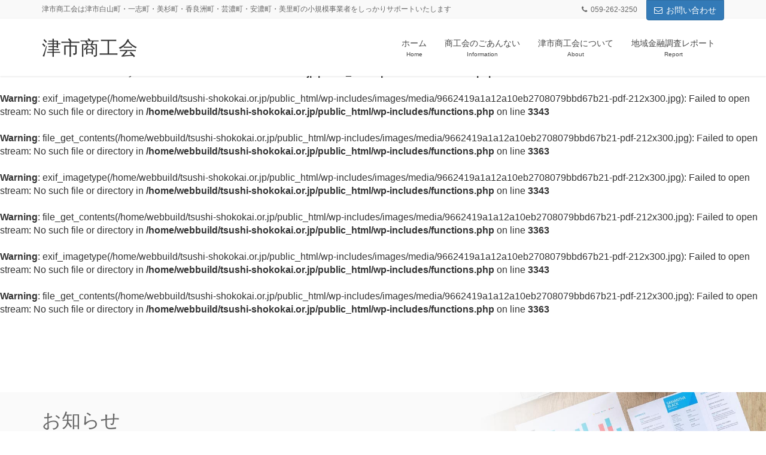

--- FILE ---
content_type: text/html; charset=UTF-8
request_url: https://tsushi-shokokai.or.jp/2021/10/11/%E3%80%8Egoogle%E3%83%9E%E3%82%A4%E3%83%93%E3%82%B8%E3%83%8D%E3%82%B9%E6%B4%BB%E7%94%A8%E3%82%BB%E3%83%9F%E3%83%8A%E3%83%BC%E3%80%8F%E3%82%92%E9%96%8B%E5%82%AC%E3%81%97%E3%81%BE%E3%81%99%EF%BC%81/
body_size: 14387
content:
<!DOCTYPE html>
<html lang="ja">
<head>
<meta charset="utf-8">
<meta http-equiv="X-UA-Compatible" content="IE=edge">
<meta name="viewport" content="width=device-width, initial-scale=1">
<!-- Google tag (gtag.js) --><script async src="https://www.googletagmanager.com/gtag/js?id=UA-220535019-1"></script><script>window.dataLayer = window.dataLayer || [];function gtag(){dataLayer.push(arguments);}gtag('js', new Date());gtag('config', 'UA-220535019-1');</script>
<title>『Googleマイビジネス活用セミナー』を開催します！【10/26（火）・10/28（木）】 | 津市商工会</title>
<meta name='robots' content='max-image-preview:large' />
<link rel='dns-prefetch' href='//challenges.cloudflare.com' />
<link rel='dns-prefetch' href='//www.googletagmanager.com' />
<link rel="alternate" type="application/rss+xml" title="津市商工会 &raquo; フィード" href="https://tsushi-shokokai.or.jp/feed/" />
<link rel="alternate" type="application/rss+xml" title="津市商工会 &raquo; コメントフィード" href="https://tsushi-shokokai.or.jp/comments/feed/" />
<link rel="alternate" type="application/rss+xml" title="津市商工会 &raquo; 『Googleマイビジネス活用セミナー』を開催します！【10/26（火）・10/28（木）】 のコメントのフィード" href="https://tsushi-shokokai.or.jp/2021/10/11/%e3%80%8egoogle%e3%83%9e%e3%82%a4%e3%83%93%e3%82%b8%e3%83%8d%e3%82%b9%e6%b4%bb%e7%94%a8%e3%82%bb%e3%83%9f%e3%83%8a%e3%83%bc%e3%80%8f%e3%82%92%e9%96%8b%e5%82%ac%e3%81%97%e3%81%be%e3%81%99%ef%bc%81/feed/" />
<link rel="alternate" title="oEmbed (JSON)" type="application/json+oembed" href="https://tsushi-shokokai.or.jp/wp-json/oembed/1.0/embed?url=https%3A%2F%2Ftsushi-shokokai.or.jp%2F2021%2F10%2F11%2F%25e3%2580%258egoogle%25e3%2583%259e%25e3%2582%25a4%25e3%2583%2593%25e3%2582%25b8%25e3%2583%258d%25e3%2582%25b9%25e6%25b4%25bb%25e7%2594%25a8%25e3%2582%25bb%25e3%2583%259f%25e3%2583%258a%25e3%2583%25bc%25e3%2580%258f%25e3%2582%2592%25e9%2596%258b%25e5%2582%25ac%25e3%2581%2597%25e3%2581%25be%25e3%2581%2599%25ef%25bc%2581%2F" />
<link rel="alternate" title="oEmbed (XML)" type="text/xml+oembed" href="https://tsushi-shokokai.or.jp/wp-json/oembed/1.0/embed?url=https%3A%2F%2Ftsushi-shokokai.or.jp%2F2021%2F10%2F11%2F%25e3%2580%258egoogle%25e3%2583%259e%25e3%2582%25a4%25e3%2583%2593%25e3%2582%25b8%25e3%2583%258d%25e3%2582%25b9%25e6%25b4%25bb%25e7%2594%25a8%25e3%2582%25bb%25e3%2583%259f%25e3%2583%258a%25e3%2583%25bc%25e3%2580%258f%25e3%2582%2592%25e9%2596%258b%25e5%2582%25ac%25e3%2581%2597%25e3%2581%25be%25e3%2581%2599%25ef%25bc%2581%2F&#038;format=xml" />
<meta name="description" content="スマホユーザーが最も使う地図アプリ（サービス）が「Googleマップ」です。このGoogleマップに掲載されている事業所の情報や編集、クチコミに対応するための無料ツールが「Googleマイビジネス」になります。当講習会では、「Googleマイビジネス」活用方法について、「わかりやすく」「事例を交えて」お話しいただきます。受講料は「無料」となりますので、ぜひこの機会に一度ご参加ください。詳細は、下記を参照の上、添付ファイルをご覧ください。◆開催日時/開催場所" /><style id='wp-img-auto-sizes-contain-inline-css' type='text/css'>
img:is([sizes=auto i],[sizes^="auto," i]){contain-intrinsic-size:3000px 1500px}
/*# sourceURL=wp-img-auto-sizes-contain-inline-css */
</style>
<link rel='stylesheet' id='font-awesome-css' href='https://tsushi-shokokai.or.jp/wp-content/themes/lightning-pro/inc/font-awesome/versions/4.7.0/css/font-awesome.min.css?ver=4.7' type='text/css' media='all' />
<link rel='stylesheet' id='vkExUnit_common_style-css' href='https://tsushi-shokokai.or.jp/wp-content/plugins/vk-all-in-one-expansion-unit/assets/css/vkExUnit_style.css?ver=9.112.0.1' type='text/css' media='all' />
<style id='vkExUnit_common_style-inline-css' type='text/css'>
:root {--ver_page_top_button_url:url(https://tsushi-shokokai.or.jp/wp-content/plugins/vk-all-in-one-expansion-unit/assets/images/to-top-btn-icon.svg);}@font-face {font-weight: normal;font-style: normal;font-family: "vk_sns";src: url("https://tsushi-shokokai.or.jp/wp-content/plugins/vk-all-in-one-expansion-unit/inc/sns/icons/fonts/vk_sns.eot?-bq20cj");src: url("https://tsushi-shokokai.or.jp/wp-content/plugins/vk-all-in-one-expansion-unit/inc/sns/icons/fonts/vk_sns.eot?#iefix-bq20cj") format("embedded-opentype"),url("https://tsushi-shokokai.or.jp/wp-content/plugins/vk-all-in-one-expansion-unit/inc/sns/icons/fonts/vk_sns.woff?-bq20cj") format("woff"),url("https://tsushi-shokokai.or.jp/wp-content/plugins/vk-all-in-one-expansion-unit/inc/sns/icons/fonts/vk_sns.ttf?-bq20cj") format("truetype"),url("https://tsushi-shokokai.or.jp/wp-content/plugins/vk-all-in-one-expansion-unit/inc/sns/icons/fonts/vk_sns.svg?-bq20cj#vk_sns") format("svg");}
.veu_promotion-alert__content--text {border: 1px solid rgba(0,0,0,0.125);padding: 0.5em 1em;border-radius: var(--vk-size-radius);margin-bottom: var(--vk-margin-block-bottom);font-size: 0.875rem;}/* Alert Content部分に段落タグを入れた場合に最後の段落の余白を0にする */.veu_promotion-alert__content--text p:last-of-type{margin-bottom:0;margin-top: 0;}
/*# sourceURL=vkExUnit_common_style-inline-css */
</style>
<style id='wp-emoji-styles-inline-css' type='text/css'>

	img.wp-smiley, img.emoji {
		display: inline !important;
		border: none !important;
		box-shadow: none !important;
		height: 1em !important;
		width: 1em !important;
		margin: 0 0.07em !important;
		vertical-align: -0.1em !important;
		background: none !important;
		padding: 0 !important;
	}
/*# sourceURL=wp-emoji-styles-inline-css */
</style>
<style id='wp-block-library-inline-css' type='text/css'>
:root{--wp-block-synced-color:#7a00df;--wp-block-synced-color--rgb:122,0,223;--wp-bound-block-color:var(--wp-block-synced-color);--wp-editor-canvas-background:#ddd;--wp-admin-theme-color:#007cba;--wp-admin-theme-color--rgb:0,124,186;--wp-admin-theme-color-darker-10:#006ba1;--wp-admin-theme-color-darker-10--rgb:0,107,160.5;--wp-admin-theme-color-darker-20:#005a87;--wp-admin-theme-color-darker-20--rgb:0,90,135;--wp-admin-border-width-focus:2px}@media (min-resolution:192dpi){:root{--wp-admin-border-width-focus:1.5px}}.wp-element-button{cursor:pointer}:root .has-very-light-gray-background-color{background-color:#eee}:root .has-very-dark-gray-background-color{background-color:#313131}:root .has-very-light-gray-color{color:#eee}:root .has-very-dark-gray-color{color:#313131}:root .has-vivid-green-cyan-to-vivid-cyan-blue-gradient-background{background:linear-gradient(135deg,#00d084,#0693e3)}:root .has-purple-crush-gradient-background{background:linear-gradient(135deg,#34e2e4,#4721fb 50%,#ab1dfe)}:root .has-hazy-dawn-gradient-background{background:linear-gradient(135deg,#faaca8,#dad0ec)}:root .has-subdued-olive-gradient-background{background:linear-gradient(135deg,#fafae1,#67a671)}:root .has-atomic-cream-gradient-background{background:linear-gradient(135deg,#fdd79a,#004a59)}:root .has-nightshade-gradient-background{background:linear-gradient(135deg,#330968,#31cdcf)}:root .has-midnight-gradient-background{background:linear-gradient(135deg,#020381,#2874fc)}:root{--wp--preset--font-size--normal:16px;--wp--preset--font-size--huge:42px}.has-regular-font-size{font-size:1em}.has-larger-font-size{font-size:2.625em}.has-normal-font-size{font-size:var(--wp--preset--font-size--normal)}.has-huge-font-size{font-size:var(--wp--preset--font-size--huge)}.has-text-align-center{text-align:center}.has-text-align-left{text-align:left}.has-text-align-right{text-align:right}.has-fit-text{white-space:nowrap!important}#end-resizable-editor-section{display:none}.aligncenter{clear:both}.items-justified-left{justify-content:flex-start}.items-justified-center{justify-content:center}.items-justified-right{justify-content:flex-end}.items-justified-space-between{justify-content:space-between}.screen-reader-text{border:0;clip-path:inset(50%);height:1px;margin:-1px;overflow:hidden;padding:0;position:absolute;width:1px;word-wrap:normal!important}.screen-reader-text:focus{background-color:#ddd;clip-path:none;color:#444;display:block;font-size:1em;height:auto;left:5px;line-height:normal;padding:15px 23px 14px;text-decoration:none;top:5px;width:auto;z-index:100000}html :where(.has-border-color){border-style:solid}html :where([style*=border-top-color]){border-top-style:solid}html :where([style*=border-right-color]){border-right-style:solid}html :where([style*=border-bottom-color]){border-bottom-style:solid}html :where([style*=border-left-color]){border-left-style:solid}html :where([style*=border-width]){border-style:solid}html :where([style*=border-top-width]){border-top-style:solid}html :where([style*=border-right-width]){border-right-style:solid}html :where([style*=border-bottom-width]){border-bottom-style:solid}html :where([style*=border-left-width]){border-left-style:solid}html :where(img[class*=wp-image-]){height:auto;max-width:100%}:where(figure){margin:0 0 1em}html :where(.is-position-sticky){--wp-admin--admin-bar--position-offset:var(--wp-admin--admin-bar--height,0px)}@media screen and (max-width:600px){html :where(.is-position-sticky){--wp-admin--admin-bar--position-offset:0px}}

/*# sourceURL=wp-block-library-inline-css */
</style><style id='wp-block-paragraph-inline-css' type='text/css'>
.is-small-text{font-size:.875em}.is-regular-text{font-size:1em}.is-large-text{font-size:2.25em}.is-larger-text{font-size:3em}.has-drop-cap:not(:focus):first-letter{float:left;font-size:8.4em;font-style:normal;font-weight:100;line-height:.68;margin:.05em .1em 0 0;text-transform:uppercase}body.rtl .has-drop-cap:not(:focus):first-letter{float:none;margin-left:.1em}p.has-drop-cap.has-background{overflow:hidden}:root :where(p.has-background){padding:1.25em 2.375em}:where(p.has-text-color:not(.has-link-color)) a{color:inherit}p.has-text-align-left[style*="writing-mode:vertical-lr"],p.has-text-align-right[style*="writing-mode:vertical-rl"]{rotate:180deg}
/*# sourceURL=https://tsushi-shokokai.or.jp/wp-includes/blocks/paragraph/style.min.css */
</style>
<style id='global-styles-inline-css' type='text/css'>
:root{--wp--preset--aspect-ratio--square: 1;--wp--preset--aspect-ratio--4-3: 4/3;--wp--preset--aspect-ratio--3-4: 3/4;--wp--preset--aspect-ratio--3-2: 3/2;--wp--preset--aspect-ratio--2-3: 2/3;--wp--preset--aspect-ratio--16-9: 16/9;--wp--preset--aspect-ratio--9-16: 9/16;--wp--preset--color--black: #000000;--wp--preset--color--cyan-bluish-gray: #abb8c3;--wp--preset--color--white: #ffffff;--wp--preset--color--pale-pink: #f78da7;--wp--preset--color--vivid-red: #cf2e2e;--wp--preset--color--luminous-vivid-orange: #ff6900;--wp--preset--color--luminous-vivid-amber: #fcb900;--wp--preset--color--light-green-cyan: #7bdcb5;--wp--preset--color--vivid-green-cyan: #00d084;--wp--preset--color--pale-cyan-blue: #8ed1fc;--wp--preset--color--vivid-cyan-blue: #0693e3;--wp--preset--color--vivid-purple: #9b51e0;--wp--preset--gradient--vivid-cyan-blue-to-vivid-purple: linear-gradient(135deg,rgb(6,147,227) 0%,rgb(155,81,224) 100%);--wp--preset--gradient--light-green-cyan-to-vivid-green-cyan: linear-gradient(135deg,rgb(122,220,180) 0%,rgb(0,208,130) 100%);--wp--preset--gradient--luminous-vivid-amber-to-luminous-vivid-orange: linear-gradient(135deg,rgb(252,185,0) 0%,rgb(255,105,0) 100%);--wp--preset--gradient--luminous-vivid-orange-to-vivid-red: linear-gradient(135deg,rgb(255,105,0) 0%,rgb(207,46,46) 100%);--wp--preset--gradient--very-light-gray-to-cyan-bluish-gray: linear-gradient(135deg,rgb(238,238,238) 0%,rgb(169,184,195) 100%);--wp--preset--gradient--cool-to-warm-spectrum: linear-gradient(135deg,rgb(74,234,220) 0%,rgb(151,120,209) 20%,rgb(207,42,186) 40%,rgb(238,44,130) 60%,rgb(251,105,98) 80%,rgb(254,248,76) 100%);--wp--preset--gradient--blush-light-purple: linear-gradient(135deg,rgb(255,206,236) 0%,rgb(152,150,240) 100%);--wp--preset--gradient--blush-bordeaux: linear-gradient(135deg,rgb(254,205,165) 0%,rgb(254,45,45) 50%,rgb(107,0,62) 100%);--wp--preset--gradient--luminous-dusk: linear-gradient(135deg,rgb(255,203,112) 0%,rgb(199,81,192) 50%,rgb(65,88,208) 100%);--wp--preset--gradient--pale-ocean: linear-gradient(135deg,rgb(255,245,203) 0%,rgb(182,227,212) 50%,rgb(51,167,181) 100%);--wp--preset--gradient--electric-grass: linear-gradient(135deg,rgb(202,248,128) 0%,rgb(113,206,126) 100%);--wp--preset--gradient--midnight: linear-gradient(135deg,rgb(2,3,129) 0%,rgb(40,116,252) 100%);--wp--preset--font-size--small: 13px;--wp--preset--font-size--medium: 20px;--wp--preset--font-size--large: 36px;--wp--preset--font-size--x-large: 42px;--wp--preset--spacing--20: 0.44rem;--wp--preset--spacing--30: 0.67rem;--wp--preset--spacing--40: 1rem;--wp--preset--spacing--50: 1.5rem;--wp--preset--spacing--60: 2.25rem;--wp--preset--spacing--70: 3.38rem;--wp--preset--spacing--80: 5.06rem;--wp--preset--shadow--natural: 6px 6px 9px rgba(0, 0, 0, 0.2);--wp--preset--shadow--deep: 12px 12px 50px rgba(0, 0, 0, 0.4);--wp--preset--shadow--sharp: 6px 6px 0px rgba(0, 0, 0, 0.2);--wp--preset--shadow--outlined: 6px 6px 0px -3px rgb(255, 255, 255), 6px 6px rgb(0, 0, 0);--wp--preset--shadow--crisp: 6px 6px 0px rgb(0, 0, 0);}:where(.is-layout-flex){gap: 0.5em;}:where(.is-layout-grid){gap: 0.5em;}body .is-layout-flex{display: flex;}.is-layout-flex{flex-wrap: wrap;align-items: center;}.is-layout-flex > :is(*, div){margin: 0;}body .is-layout-grid{display: grid;}.is-layout-grid > :is(*, div){margin: 0;}:where(.wp-block-columns.is-layout-flex){gap: 2em;}:where(.wp-block-columns.is-layout-grid){gap: 2em;}:where(.wp-block-post-template.is-layout-flex){gap: 1.25em;}:where(.wp-block-post-template.is-layout-grid){gap: 1.25em;}.has-black-color{color: var(--wp--preset--color--black) !important;}.has-cyan-bluish-gray-color{color: var(--wp--preset--color--cyan-bluish-gray) !important;}.has-white-color{color: var(--wp--preset--color--white) !important;}.has-pale-pink-color{color: var(--wp--preset--color--pale-pink) !important;}.has-vivid-red-color{color: var(--wp--preset--color--vivid-red) !important;}.has-luminous-vivid-orange-color{color: var(--wp--preset--color--luminous-vivid-orange) !important;}.has-luminous-vivid-amber-color{color: var(--wp--preset--color--luminous-vivid-amber) !important;}.has-light-green-cyan-color{color: var(--wp--preset--color--light-green-cyan) !important;}.has-vivid-green-cyan-color{color: var(--wp--preset--color--vivid-green-cyan) !important;}.has-pale-cyan-blue-color{color: var(--wp--preset--color--pale-cyan-blue) !important;}.has-vivid-cyan-blue-color{color: var(--wp--preset--color--vivid-cyan-blue) !important;}.has-vivid-purple-color{color: var(--wp--preset--color--vivid-purple) !important;}.has-black-background-color{background-color: var(--wp--preset--color--black) !important;}.has-cyan-bluish-gray-background-color{background-color: var(--wp--preset--color--cyan-bluish-gray) !important;}.has-white-background-color{background-color: var(--wp--preset--color--white) !important;}.has-pale-pink-background-color{background-color: var(--wp--preset--color--pale-pink) !important;}.has-vivid-red-background-color{background-color: var(--wp--preset--color--vivid-red) !important;}.has-luminous-vivid-orange-background-color{background-color: var(--wp--preset--color--luminous-vivid-orange) !important;}.has-luminous-vivid-amber-background-color{background-color: var(--wp--preset--color--luminous-vivid-amber) !important;}.has-light-green-cyan-background-color{background-color: var(--wp--preset--color--light-green-cyan) !important;}.has-vivid-green-cyan-background-color{background-color: var(--wp--preset--color--vivid-green-cyan) !important;}.has-pale-cyan-blue-background-color{background-color: var(--wp--preset--color--pale-cyan-blue) !important;}.has-vivid-cyan-blue-background-color{background-color: var(--wp--preset--color--vivid-cyan-blue) !important;}.has-vivid-purple-background-color{background-color: var(--wp--preset--color--vivid-purple) !important;}.has-black-border-color{border-color: var(--wp--preset--color--black) !important;}.has-cyan-bluish-gray-border-color{border-color: var(--wp--preset--color--cyan-bluish-gray) !important;}.has-white-border-color{border-color: var(--wp--preset--color--white) !important;}.has-pale-pink-border-color{border-color: var(--wp--preset--color--pale-pink) !important;}.has-vivid-red-border-color{border-color: var(--wp--preset--color--vivid-red) !important;}.has-luminous-vivid-orange-border-color{border-color: var(--wp--preset--color--luminous-vivid-orange) !important;}.has-luminous-vivid-amber-border-color{border-color: var(--wp--preset--color--luminous-vivid-amber) !important;}.has-light-green-cyan-border-color{border-color: var(--wp--preset--color--light-green-cyan) !important;}.has-vivid-green-cyan-border-color{border-color: var(--wp--preset--color--vivid-green-cyan) !important;}.has-pale-cyan-blue-border-color{border-color: var(--wp--preset--color--pale-cyan-blue) !important;}.has-vivid-cyan-blue-border-color{border-color: var(--wp--preset--color--vivid-cyan-blue) !important;}.has-vivid-purple-border-color{border-color: var(--wp--preset--color--vivid-purple) !important;}.has-vivid-cyan-blue-to-vivid-purple-gradient-background{background: var(--wp--preset--gradient--vivid-cyan-blue-to-vivid-purple) !important;}.has-light-green-cyan-to-vivid-green-cyan-gradient-background{background: var(--wp--preset--gradient--light-green-cyan-to-vivid-green-cyan) !important;}.has-luminous-vivid-amber-to-luminous-vivid-orange-gradient-background{background: var(--wp--preset--gradient--luminous-vivid-amber-to-luminous-vivid-orange) !important;}.has-luminous-vivid-orange-to-vivid-red-gradient-background{background: var(--wp--preset--gradient--luminous-vivid-orange-to-vivid-red) !important;}.has-very-light-gray-to-cyan-bluish-gray-gradient-background{background: var(--wp--preset--gradient--very-light-gray-to-cyan-bluish-gray) !important;}.has-cool-to-warm-spectrum-gradient-background{background: var(--wp--preset--gradient--cool-to-warm-spectrum) !important;}.has-blush-light-purple-gradient-background{background: var(--wp--preset--gradient--blush-light-purple) !important;}.has-blush-bordeaux-gradient-background{background: var(--wp--preset--gradient--blush-bordeaux) !important;}.has-luminous-dusk-gradient-background{background: var(--wp--preset--gradient--luminous-dusk) !important;}.has-pale-ocean-gradient-background{background: var(--wp--preset--gradient--pale-ocean) !important;}.has-electric-grass-gradient-background{background: var(--wp--preset--gradient--electric-grass) !important;}.has-midnight-gradient-background{background: var(--wp--preset--gradient--midnight) !important;}.has-small-font-size{font-size: var(--wp--preset--font-size--small) !important;}.has-medium-font-size{font-size: var(--wp--preset--font-size--medium) !important;}.has-large-font-size{font-size: var(--wp--preset--font-size--large) !important;}.has-x-large-font-size{font-size: var(--wp--preset--font-size--x-large) !important;}
/*# sourceURL=global-styles-inline-css */
</style>

<style id='classic-theme-styles-inline-css' type='text/css'>
/*! This file is auto-generated */
.wp-block-button__link{color:#fff;background-color:#32373c;border-radius:9999px;box-shadow:none;text-decoration:none;padding:calc(.667em + 2px) calc(1.333em + 2px);font-size:1.125em}.wp-block-file__button{background:#32373c;color:#fff;text-decoration:none}
/*# sourceURL=/wp-includes/css/classic-themes.min.css */
</style>
<link rel='stylesheet' id='contact-form-7-css' href='https://tsushi-shokokai.or.jp/wp-content/plugins/contact-form-7/includes/css/styles.css?ver=6.1.2' type='text/css' media='all' />
<link rel='stylesheet' id='lightning-common-style-css' href='https://tsushi-shokokai.or.jp/wp-content/themes/lightning-pro/assets/css/common.css?ver=1.3.2' type='text/css' media='all' />
<link rel='stylesheet' id='lightning-design-style-css' href='https://tsushi-shokokai.or.jp/wp-content/themes/lightning-pro/design-skin/origin/css/style.css?ver=1.3.2' type='text/css' media='all' />
<style id='lightning-design-style-inline-css' type='text/css'>
/* ltg theme common */.color_key_bg,.color_key_bg_hover:hover{background-color: #337ab7;}.color_key_txt,.color_key_txt_hover:hover{color: #337ab7;}.color_key_border,.color_key_border_hover:hover{border-color: #337ab7;}.color_key_dark_bg,.color_key_dark_bg_hover:hover{background-color: #2e6da4;}.color_key_dark_txt,.color_key_dark_txt_hover:hover{color: #2e6da4;}.color_key_dark_border,.color_key_dark_border_hover:hover{border-color: #2e6da4;}
.tagcloud a:before { font-family:FontAwesome;content:"\f02b"; }
/* page header */.page-header{color:#666666;background: url(https://tsushi-shokokai.or.jp/wp-content/themes/lightning-pro/inc/vk-page-header/images/header-sample-biz.jpg) no-repeat 50% center;background-size: cover;}
/*# sourceURL=lightning-design-style-inline-css */
</style>
<link rel='stylesheet' id='lightning-theme-style-css' href='https://tsushi-shokokai.or.jp/wp-content/themes/lightning-pro/style.css?ver=1.3.2' type='text/css' media='all' />
<link rel='stylesheet' id='veu-cta-css' href='https://tsushi-shokokai.or.jp/wp-content/plugins/vk-all-in-one-expansion-unit/inc/call-to-action/package/assets/css/style.css?ver=9.112.0.1' type='text/css' media='all' />
<script type="text/javascript" src="https://tsushi-shokokai.or.jp/wp-includes/js/jquery/jquery.min.js?ver=3.7.1" id="jquery-core-js"></script>
<script type="text/javascript" src="https://tsushi-shokokai.or.jp/wp-includes/js/jquery/jquery-migrate.min.js?ver=3.4.1" id="jquery-migrate-js"></script>
<link rel="https://api.w.org/" href="https://tsushi-shokokai.or.jp/wp-json/" /><link rel="alternate" title="JSON" type="application/json" href="https://tsushi-shokokai.or.jp/wp-json/wp/v2/posts/3428" /><link rel="EditURI" type="application/rsd+xml" title="RSD" href="https://tsushi-shokokai.or.jp/xmlrpc.php?rsd" />
<link rel="canonical" href="https://tsushi-shokokai.or.jp/2021/10/11/%e3%80%8egoogle%e3%83%9e%e3%82%a4%e3%83%93%e3%82%b8%e3%83%8d%e3%82%b9%e6%b4%bb%e7%94%a8%e3%82%bb%e3%83%9f%e3%83%8a%e3%83%bc%e3%80%8f%e3%82%92%e9%96%8b%e5%82%ac%e3%81%97%e3%81%be%e3%81%99%ef%bc%81/" />
<link rel='shortlink' href='https://tsushi-shokokai.or.jp/?p=3428' />
<meta name="generator" content="Site Kit by Google 1.164.0" /><meta name="google-site-verification" content="F6I3jxPqg9_jqHdh4jPnrj4lc3-FuEVC7AsaFfYjWiI" />
<br />
<b>Warning</b>:  exif_imagetype(/home/webbuild/tsushi-shokokai.or.jp/public_html/wp-includes/images/media/9662419a1a12a10eb2708079bbd67b21-pdf-212x300.jpg): Failed to open stream: No such file or directory in <b>/home/webbuild/tsushi-shokokai.or.jp/public_html/wp-includes/functions.php</b> on line <b>3343</b><br />
<br />
<b>Warning</b>:  file_get_contents(/home/webbuild/tsushi-shokokai.or.jp/public_html/wp-includes/images/media/9662419a1a12a10eb2708079bbd67b21-pdf-212x300.jpg): Failed to open stream: No such file or directory in <b>/home/webbuild/tsushi-shokokai.or.jp/public_html/wp-includes/functions.php</b> on line <b>3363</b><br />
<br />
<b>Warning</b>:  exif_imagetype(/home/webbuild/tsushi-shokokai.or.jp/public_html/wp-includes/images/media/9662419a1a12a10eb2708079bbd67b21-pdf-212x300.jpg): Failed to open stream: No such file or directory in <b>/home/webbuild/tsushi-shokokai.or.jp/public_html/wp-includes/functions.php</b> on line <b>3343</b><br />
<br />
<b>Warning</b>:  file_get_contents(/home/webbuild/tsushi-shokokai.or.jp/public_html/wp-includes/images/media/9662419a1a12a10eb2708079bbd67b21-pdf-212x300.jpg): Failed to open stream: No such file or directory in <b>/home/webbuild/tsushi-shokokai.or.jp/public_html/wp-includes/functions.php</b> on line <b>3363</b><br />
<!-- [ VK All in One Expansion Unit OGP ] -->
<meta property="og:site_name" content="津市商工会" />
<meta property="og:url" content="https://tsushi-shokokai.or.jp/2021/10/11/%e3%80%8egoogle%e3%83%9e%e3%82%a4%e3%83%93%e3%82%b8%e3%83%8d%e3%82%b9%e6%b4%bb%e7%94%a8%e3%82%bb%e3%83%9f%e3%83%8a%e3%83%bc%e3%80%8f%e3%82%92%e9%96%8b%e5%82%ac%e3%81%97%e3%81%be%e3%81%99%ef%bc%81/" />
<meta property="og:title" content="『Googleマイビジネス活用セミナー』を開催します！【10/26（火）・10/28（木）】 | 津市商工会" />
<meta property="og:description" content="スマホユーザーが最も使う地図アプリ（サービス）が「Googleマップ」です。このGoogleマップに掲載されている事業所の情報や編集、クチコミに対応するための無料ツールが「Googleマイビジネス」になります。当講習会では、「Googleマイビジネス」活用方法について、「わかりやすく」「事例を交えて」お話しいただきます。受講料は「無料」となりますので、ぜひこの機会に一度ご参加ください。詳細は、下記を参照の上、添付ファイルをご覧ください。◆開催日時/開催場所" />
<meta property="og:type" content="article" />
<meta property="og:image" content="https://tsushi-shokokai.or.jp/wp-content/uploads/2021/10/9662419a1a12a10eb2708079bbd67b21-pdf.jpg" />
<meta property="og:image:width" content="724" />
<meta property="og:image:height" content="1024" />
<!-- [ / VK All in One Expansion Unit OGP ] -->
<br />
<b>Warning</b>:  exif_imagetype(/home/webbuild/tsushi-shokokai.or.jp/public_html/wp-includes/images/media/9662419a1a12a10eb2708079bbd67b21-pdf-212x300.jpg): Failed to open stream: No such file or directory in <b>/home/webbuild/tsushi-shokokai.or.jp/public_html/wp-includes/functions.php</b> on line <b>3343</b><br />
<br />
<b>Warning</b>:  file_get_contents(/home/webbuild/tsushi-shokokai.or.jp/public_html/wp-includes/images/media/9662419a1a12a10eb2708079bbd67b21-pdf-212x300.jpg): Failed to open stream: No such file or directory in <b>/home/webbuild/tsushi-shokokai.or.jp/public_html/wp-includes/functions.php</b> on line <b>3363</b><br />
<br />
<b>Warning</b>:  exif_imagetype(/home/webbuild/tsushi-shokokai.or.jp/public_html/wp-includes/images/media/9662419a1a12a10eb2708079bbd67b21-pdf-212x300.jpg): Failed to open stream: No such file or directory in <b>/home/webbuild/tsushi-shokokai.or.jp/public_html/wp-includes/functions.php</b> on line <b>3343</b><br />
<br />
<b>Warning</b>:  file_get_contents(/home/webbuild/tsushi-shokokai.or.jp/public_html/wp-includes/images/media/9662419a1a12a10eb2708079bbd67b21-pdf-212x300.jpg): Failed to open stream: No such file or directory in <b>/home/webbuild/tsushi-shokokai.or.jp/public_html/wp-includes/functions.php</b> on line <b>3363</b><br />
<!-- [ VK All in One Expansion Unit twitter card ] -->
<meta name="twitter:card" content="summary_large_image">
<meta name="twitter:description" content="スマホユーザーが最も使う地図アプリ（サービス）が「Googleマップ」です。このGoogleマップに掲載されている事業所の情報や編集、クチコミに対応するための無料ツールが「Googleマイビジネス」になります。当講習会では、「Googleマイビジネス」活用方法について、「わかりやすく」「事例を交えて」お話しいただきます。受講料は「無料」となりますので、ぜひこの機会に一度ご参加ください。詳細は、下記を参照の上、添付ファイルをご覧ください。◆開催日時/開催場所">
<meta name="twitter:title" content="『Googleマイビジネス活用セミナー』を開催します！【10/26（火）・10/28（木）】 | 津市商工会">
<meta name="twitter:url" content="https://tsushi-shokokai.or.jp/2021/10/11/%e3%80%8egoogle%e3%83%9e%e3%82%a4%e3%83%93%e3%82%b8%e3%83%8d%e3%82%b9%e6%b4%bb%e7%94%a8%e3%82%bb%e3%83%9f%e3%83%8a%e3%83%bc%e3%80%8f%e3%82%92%e9%96%8b%e5%82%ac%e3%81%97%e3%81%be%e3%81%99%ef%bc%81/">
	<meta name="twitter:image" content="https://tsushi-shokokai.or.jp/wp-content/uploads/2021/10/9662419a1a12a10eb2708079bbd67b21-pdf.jpg">
	<meta name="twitter:domain" content="tsushi-shokokai.or.jp">
	<!-- [ / VK All in One Expansion Unit twitter card ] -->
	<link rel="icon" href="https://tsushi-shokokai.or.jp/wp-content/uploads/2017/03/cropped-shokokai-32x32.png" sizes="32x32" />
<link rel="icon" href="https://tsushi-shokokai.or.jp/wp-content/uploads/2017/03/cropped-shokokai-192x192.png" sizes="192x192" />
<link rel="apple-touch-icon" href="https://tsushi-shokokai.or.jp/wp-content/uploads/2017/03/cropped-shokokai-180x180.png" />
<meta name="msapplication-TileImage" content="https://tsushi-shokokai.or.jp/wp-content/uploads/2017/03/cropped-shokokai-270x270.png" />
		<style type="text/css">/* VK CSS Customize */.form-width{max-width:100%;}/* End VK CSS Customize */</style>
			<!-- [ VK All in One Expansion Unit Article Structure Data ] --><script type="application/ld+json">{"@context":"https://schema.org/","@type":"Article","headline":"『Googleマイビジネス活用セミナー』を開催します！【10/26（火）・10/28（木）】","image":"https://tsushi-shokokai.or.jp/wp-content/uploads/2021/10/9662419a1a12a10eb2708079bbd67b21-pdf-320x180.jpg","datePublished":"2021-10-11T16:15:00+09:00","dateModified":"2021-10-11T16:15:00+09:00","author":{"@type":"","name":"staff","url":"https://tsushi-shokokai.or.jp/","sameAs":""}}</script><!-- [ / VK All in One Expansion Unit Article Structure Data ] -->
</head>
<body class="wp-singular post-template-default single single-post postid-3428 single-format-standard wp-theme-lightning-pro sidebar-fix fa_v4 device-pc headfix header_height_changer post-name-%e3%80%8egoogle%e3%83%9e%e3%82%a4%e3%83%93%e3%82%b8%e3%83%8d%e3%82%b9%e6%b4%bb%e7%94%a8%e3%82%bb%e3%83%9f%e3%83%8a%e3%83%bc%e3%80%8f%e3%82%92%e9%96%8b%e5%82%ac%e3%81%97%e3%81%be%e3%81%99%ef%bc%81 category-news post-type-post">
<div class="vk-mobile-nav-menu-btn">MENU</div><div class="vk-mobile-nav"><aside class="widget vk-mobile-nav-widget widget_block widget_text" id="block-9">
<p></p>
</aside><nav class="global-nav"><ul id="menu-%e3%82%b0%e3%83%ad%e3%83%bc%e3%83%90%e3%83%ab%e3%83%a1%e3%83%8b%e3%83%a5%e3%83%bc" class="vk-menu-acc  menu"><li id="menu-item-79" class="menu-item menu-item-type-custom menu-item-object-custom menu-item-home menu-item-79"><a href="http://tsushi-shokokai.or.jp">ホーム</a></li>
<li id="menu-item-80" class="menu-item menu-item-type-post_type menu-item-object-page menu-item-has-children menu-item-80"><a href="https://tsushi-shokokai.or.jp/infomation/">商工会のごあんない</a>
<ul class="sub-menu">
	<li id="menu-item-81" class="menu-item menu-item-type-post_type menu-item-object-page menu-item-81"><a href="https://tsushi-shokokai.or.jp/infomation/management/">経営支援</a></li>
	<li id="menu-item-82" class="menu-item menu-item-type-post_type menu-item-object-page menu-item-82"><a href="https://tsushi-shokokai.or.jp/infomation/accounting/">税務･経理･社会保険･労働保険</a></li>
	<li id="menu-item-83" class="menu-item menu-item-type-post_type menu-item-object-page menu-item-83"><a href="https://tsushi-shokokai.or.jp/infomation/consultation/">金融相談･あっせん</a></li>
	<li id="menu-item-84" class="menu-item menu-item-type-post_type menu-item-object-page menu-item-84"><a href="https://tsushi-shokokai.or.jp/infomation/insurance/">商工会の共済･保険制度</a></li>
	<li id="menu-item-85" class="menu-item menu-item-type-post_type menu-item-object-page menu-item-85"><a href="https://tsushi-shokokai.or.jp/infomation/promotion/">地域振興･まちづくり</a></li>
	<li id="menu-item-86" class="menu-item menu-item-type-post_type menu-item-object-page menu-item-86"><a href="https://tsushi-shokokai.or.jp/infomation/develop/">販路開拓支援･情報発信</a></li>
	<li id="menu-item-87" class="menu-item menu-item-type-post_type menu-item-object-page menu-item-87"><a href="https://tsushi-shokokai.or.jp/infomation/youth-female/">業種別部会･青年部･女性部ほか</a></li>
	<li id="menu-item-3485" class="menu-item menu-item-type-post_type menu-item-object-page menu-item-3485"><a href="https://tsushi-shokokai.or.jp/%e5%9c%b0%e5%9f%9f%e3%81%ae%e7%b5%8c%e6%b8%88%e5%8b%95%e5%90%91%e8%aa%bf%e6%9f%bb/">地域の経済動向調査</a></li>
	<li id="menu-item-88" class="menu-item menu-item-type-post_type menu-item-object-page menu-item-88"><a href="https://tsushi-shokokai.or.jp/infomation/policy/">国の施策ほか</a></li>
	<li id="menu-item-250" class="menu-item menu-item-type-post_type menu-item-object-page menu-item-250"><a href="https://tsushi-shokokai.or.jp/infomation/policy-mie/">三重県の施策</a></li>
</ul>
</li>
<li id="menu-item-90" class="menu-item menu-item-type-post_type menu-item-object-page menu-item-has-children menu-item-90"><a href="https://tsushi-shokokai.or.jp/about/">津市商工会について</a>
<ul class="sub-menu">
	<li id="menu-item-3790" class="menu-item menu-item-type-custom menu-item-object-custom menu-item-3790"><a href="/seinenbu/">青年部</a></li>
</ul>
</li>
<li id="menu-item-92" class="menu-item menu-item-type-taxonomy menu-item-object-category menu-item-92"><a href="https://tsushi-shokokai.or.jp/category/report/">地域金融調査レポート</a></li>
</ul></nav></div><header class="navbar siteHeader">
	<div class="headerTop" id="headerTop"><div class="container"><p class="headerTop_description">津市商工会は津市白山町・一志町・美杉町・香良洲町・芸濃町・安濃町・美里町の小規模事業者をしっかりサポートいたします</p><nav><ul id="%1$s" class="%2$s nav"><li class="headerTop_tel"><span class="headerTop_tel_wrap"><i class="fa fa-phone"></i>059-262-3250</span></li></ul></nav><div class="headerTop_contactBtn"><a href="https://tsushi-shokokai.or.jp/contact/" class="btn btn-primary"><i class="fa fa-envelope-o"></i>お問い合わせ</a></div></div><!-- [ / .container ] --></div><!-- [ / #headerTop  ] -->	<div class="container siteHeadContainer">
		<div class="navbar-header">
			<h1 class="navbar-brand siteHeader_logo">
			<a href="https://tsushi-shokokai.or.jp/"><span>
			津市商工会			</span></a>
			</h1>
								</div>

		<div id="gMenu_outer" class="gMenu_outer"><nav class="menu-%e3%82%b0%e3%83%ad%e3%83%bc%e3%83%90%e3%83%ab%e3%83%a1%e3%83%8b%e3%83%a5%e3%83%bc-container"><ul id="menu-%e3%82%b0%e3%83%ad%e3%83%bc%e3%83%90%e3%83%ab%e3%83%a1%e3%83%8b%e3%83%a5%e3%83%bc-1" class="menu nav gMenu"><li id="menu-item-79" class="menu-item menu-item-type-custom menu-item-object-custom menu-item-home"><a href="http://tsushi-shokokai.or.jp"><strong class="gMenu_name">ホーム</strong><span class="gMenu_description">Home</span></a></li>
<li id="menu-item-80" class="menu-item menu-item-type-post_type menu-item-object-page menu-item-has-children"><a href="https://tsushi-shokokai.or.jp/infomation/"><strong class="gMenu_name">商工会のごあんない</strong><span class="gMenu_description">Information</span></a>
<ul class="sub-menu">
	<li id="menu-item-81" class="menu-item menu-item-type-post_type menu-item-object-page"><a href="https://tsushi-shokokai.or.jp/infomation/management/">経営支援</a></li>
	<li id="menu-item-82" class="menu-item menu-item-type-post_type menu-item-object-page"><a href="https://tsushi-shokokai.or.jp/infomation/accounting/">税務･経理･社会保険･労働保険</a></li>
	<li id="menu-item-83" class="menu-item menu-item-type-post_type menu-item-object-page"><a href="https://tsushi-shokokai.or.jp/infomation/consultation/">金融相談･あっせん</a></li>
	<li id="menu-item-84" class="menu-item menu-item-type-post_type menu-item-object-page"><a href="https://tsushi-shokokai.or.jp/infomation/insurance/">商工会の共済･保険制度</a></li>
	<li id="menu-item-85" class="menu-item menu-item-type-post_type menu-item-object-page"><a href="https://tsushi-shokokai.or.jp/infomation/promotion/">地域振興･まちづくり</a></li>
	<li id="menu-item-86" class="menu-item menu-item-type-post_type menu-item-object-page"><a href="https://tsushi-shokokai.or.jp/infomation/develop/">販路開拓支援･情報発信</a></li>
	<li id="menu-item-87" class="menu-item menu-item-type-post_type menu-item-object-page"><a href="https://tsushi-shokokai.or.jp/infomation/youth-female/">業種別部会･青年部･女性部ほか</a></li>
	<li id="menu-item-3485" class="menu-item menu-item-type-post_type menu-item-object-page"><a href="https://tsushi-shokokai.or.jp/%e5%9c%b0%e5%9f%9f%e3%81%ae%e7%b5%8c%e6%b8%88%e5%8b%95%e5%90%91%e8%aa%bf%e6%9f%bb/">地域の経済動向調査</a></li>
	<li id="menu-item-88" class="menu-item menu-item-type-post_type menu-item-object-page"><a href="https://tsushi-shokokai.or.jp/infomation/policy/">国の施策ほか</a></li>
	<li id="menu-item-250" class="menu-item menu-item-type-post_type menu-item-object-page"><a href="https://tsushi-shokokai.or.jp/infomation/policy-mie/">三重県の施策</a></li>
</ul>
</li>
<li id="menu-item-90" class="menu-item menu-item-type-post_type menu-item-object-page menu-item-has-children"><a href="https://tsushi-shokokai.or.jp/about/"><strong class="gMenu_name">津市商工会について</strong><span class="gMenu_description">About</span></a>
<ul class="sub-menu">
	<li id="menu-item-3790" class="menu-item menu-item-type-custom menu-item-object-custom"><a href="/seinenbu/">青年部</a></li>
</ul>
</li>
<li id="menu-item-92" class="menu-item menu-item-type-taxonomy menu-item-object-category"><a href="https://tsushi-shokokai.or.jp/category/report/"><strong class="gMenu_name">地域金融調査レポート</strong><span class="gMenu_description">Report</span></a></li>
</ul></nav></div>	</div>
	</header>

<div class="section page-header"><div class="container"><div class="row"><div class="col-md-12">
<div class="page-header_pageTitle">
お知らせ</div>
</div></div></div></div><!-- [ /.page-header ] -->
<!-- [ .breadSection ] -->
<div class="section breadSection">
<div class="container">
<div class="row">
<ol class="breadcrumb"><li id="panHome"><a href="https://tsushi-shokokai.or.jp/"><span><i class="fa fa-home"></i> HOME</span></a></li><li><a href="https://tsushi-shokokai.or.jp/category/news/"><span>お知らせ</span></a></li><li><span>『Googleマイビジネス活用セミナー』を開催します！【10/26（火）・10/28（木）】</span></li></ol>
</div>
</div>
</div>
<!-- [ /.breadSection ] -->
<div class="section siteContent">
<div class="container">
<div class="row">

<div class="col-md-8 mainSection" id="main" role="main">

			<article id="post-3428" class="post-3428 post type-post status-publish format-standard has-post-thumbnail hentry category-news">
		<header>
		<div class="entry-meta">


<span class="published entry-meta_items">2021年10月11日</span>

<span class="entry-meta_items entry-meta_updated entry-meta_hidden">/ 最終更新日 : <span class="updated">2021年10月11日</span></span>


	
	<span class="vcard author entry-meta_items entry-meta_items_author entry-meta_hidden"><span class="fn">staff</span></span>



<span class="entry-meta_items entry-meta_items_term"><a href="https://tsushi-shokokai.or.jp/category/news/" class="btn btn-xs btn-primary" style="background-color:#1e73be;border:none;">お知らせ</a></span>
</div>
		<h1 class="entry-title">『Googleマイビジネス活用セミナー』を開催します！【10/26（火）・10/28（木）】</h1>
		</header>

		<div class="entry-body">
		<p>スマホユーザーが最も使う地図アプリ（サービス）が「Googleマップ」です。</p>
<p>このGoogleマップに掲載されている事業所の情報や編集、クチコミに対応するための無料ツールが「Googleマイビジネス」になります。</p>
<p>当講習会では、「Googleマイビジネス」活用方法について、「わかりやすく」「事例を交えて」お話しいただきます。</p>
<p>受講料は「無料」となりますので、ぜひこの機会に一度ご参加ください。</p>
<p>詳細は、下記を参照の上、添付ファイルをご覧ください。</p>
<p>◆開催日時/開催場所</p>
<p>日時：令和３年１０月２６日（火）　１８：００～２０：００</p>
<p>場所：津市商工会芸濃支所　２階会議室</p>
<p>（津市芸濃町椋本１８４５－１０）</p>
<p>日時：令和３年１０月２８日（木）　１８：００～２０：００</p>
<p>場所：津市商工会本所　２階会議室</p>
<p>（津市白山町南家城１０３４－３）</p>
<p>◆講習会内容</p>
<p>　Googleマイビジネス事業所登録方法の説明・活用方法や活用事例の紹介　など</p>
<p>　（※２６日・２８日とも講習会内容は一緒となります）</p>
<p>&nbsp;</p>
<p>◆持ち物</p>
<p>　スマートフォンまたはパソコン（タブレット）</p>
<p>（当日、講習会の中で実際に「Googleマイビジネス」への登録操作をする予定です）</p>
<p> ◆講師</p>
<p>　KCコンサルティング　松本　圭史　氏</p>
<p> ◆定員</p>
<p>各回８名（先着順）</p>
<p>◆お問い合わせ先</p>
<p>津市商工会本所　TEL：０５９－２６２－３２５０</p>
<p><a class="link-to-pdf" title="Googleセミナーチラシ" href="https://tsushi-shokokai.or.jp/wp-content/uploads/2021/10/9662419a1a12a10eb2708079bbd67b21.pdf" target="_blank" rel="attachment noopener wp-att-3429 noreferrer"><img loading="lazy" decoding="async" class="alignnone size-medium wp-image-3430 thumb-of-pdf" src="https://tsushi-shokokai.or.jp/wp-content/uploads/2021/10/9662419a1a12a10eb2708079bbd67b21-pdf-212x300.jpg" alt="Googleセミナーチラシのサムネイル" width="212" height="300" srcset="https://tsushi-shokokai.or.jp/wp-content/uploads/2021/10/9662419a1a12a10eb2708079bbd67b21-pdf-212x300.jpg 212w, https://tsushi-shokokai.or.jp/wp-content/uploads/2021/10/9662419a1a12a10eb2708079bbd67b21-pdf.jpg 724w" sizes="auto, (max-width: 212px) 100vw, 212px" /></a></p>
<div class="veu_socialSet veu_socialSet-auto veu_socialSet-position-after veu_contentAddSection"><script>window.twttr=(function(d,s,id){var js,fjs=d.getElementsByTagName(s)[0],t=window.twttr||{};if(d.getElementById(id))return t;js=d.createElement(s);js.id=id;js.src="https://platform.twitter.com/widgets.js";fjs.parentNode.insertBefore(js,fjs);t._e=[];t.ready=function(f){t._e.push(f);};return t;}(document,"script","twitter-wjs"));</script><ul><li class="sb_facebook sb_icon"><a class="sb_icon_inner" href="//www.facebook.com/sharer.php?src=bm&u=https%3A%2F%2Ftsushi-shokokai.or.jp%2F2021%2F10%2F11%2F%25e3%2580%258egoogle%25e3%2583%259e%25e3%2582%25a4%25e3%2583%2593%25e3%2582%25b8%25e3%2583%258d%25e3%2582%25b9%25e6%25b4%25bb%25e7%2594%25a8%25e3%2582%25bb%25e3%2583%259f%25e3%2583%258a%25e3%2583%25bc%25e3%2580%258f%25e3%2582%2592%25e9%2596%258b%25e5%2582%25ac%25e3%2581%2597%25e3%2581%25be%25e3%2581%2599%25ef%25bc%2581%2F&amp;t=%E3%80%8EGoogle%E3%83%9E%E3%82%A4%E3%83%93%E3%82%B8%E3%83%8D%E3%82%B9%E6%B4%BB%E7%94%A8%E3%82%BB%E3%83%9F%E3%83%8A%E3%83%BC%E3%80%8F%E3%82%92%E9%96%8B%E5%82%AC%E3%81%97%E3%81%BE%E3%81%99%EF%BC%81%E3%80%9010%2F26%EF%BC%88%E7%81%AB%EF%BC%89%E3%83%BB10%2F28%EF%BC%88%E6%9C%A8%EF%BC%89%E3%80%91%20%7C%20%E6%B4%A5%E5%B8%82%E5%95%86%E5%B7%A5%E4%BC%9A" target="_blank" onclick="window.open(this.href,'FBwindow','width=650,height=450,menubar=no,toolbar=no,scrollbars=yes');return false;"><span class="vk_icon_w_r_sns_fb icon_sns"></span><span class="sns_txt">Facebook</span><span class="veu_count_sns_fb"></span></a></li><li class="sb_x_twitter sb_icon"><a class="sb_icon_inner" href="//twitter.com/intent/tweet?url=https%3A%2F%2Ftsushi-shokokai.or.jp%2F2021%2F10%2F11%2F%25e3%2580%258egoogle%25e3%2583%259e%25e3%2582%25a4%25e3%2583%2593%25e3%2582%25b8%25e3%2583%258d%25e3%2582%25b9%25e6%25b4%25bb%25e7%2594%25a8%25e3%2582%25bb%25e3%2583%259f%25e3%2583%258a%25e3%2583%25bc%25e3%2580%258f%25e3%2582%2592%25e9%2596%258b%25e5%2582%25ac%25e3%2581%2597%25e3%2581%25be%25e3%2581%2599%25ef%25bc%2581%2F&amp;text=%E3%80%8EGoogle%E3%83%9E%E3%82%A4%E3%83%93%E3%82%B8%E3%83%8D%E3%82%B9%E6%B4%BB%E7%94%A8%E3%82%BB%E3%83%9F%E3%83%8A%E3%83%BC%E3%80%8F%E3%82%92%E9%96%8B%E5%82%AC%E3%81%97%E3%81%BE%E3%81%99%EF%BC%81%E3%80%9010%2F26%EF%BC%88%E7%81%AB%EF%BC%89%E3%83%BB10%2F28%EF%BC%88%E6%9C%A8%EF%BC%89%E3%80%91%20%7C%20%E6%B4%A5%E5%B8%82%E5%95%86%E5%B7%A5%E4%BC%9A" target="_blank" ><span class="vk_icon_w_r_sns_x_twitter icon_sns"></span><span class="sns_txt">X</span></a></li><li class="sb_bluesky sb_icon"><a class="sb_icon_inner" href="https://bsky.app/intent/compose?text=%E3%80%8EGoogle%E3%83%9E%E3%82%A4%E3%83%93%E3%82%B8%E3%83%8D%E3%82%B9%E6%B4%BB%E7%94%A8%E3%82%BB%E3%83%9F%E3%83%8A%E3%83%BC%E3%80%8F%E3%82%92%E9%96%8B%E5%82%AC%E3%81%97%E3%81%BE%E3%81%99%EF%BC%81%E3%80%9010%2F26%EF%BC%88%E7%81%AB%EF%BC%89%E3%83%BB10%2F28%EF%BC%88%E6%9C%A8%EF%BC%89%E3%80%91%20%7C%20%E6%B4%A5%E5%B8%82%E5%95%86%E5%B7%A5%E4%BC%9A%0Ahttps%3A%2F%2Ftsushi-shokokai.or.jp%2F2021%2F10%2F11%2F%25e3%2580%258egoogle%25e3%2583%259e%25e3%2582%25a4%25e3%2583%2593%25e3%2582%25b8%25e3%2583%258d%25e3%2582%25b9%25e6%25b4%25bb%25e7%2594%25a8%25e3%2582%25bb%25e3%2583%259f%25e3%2583%258a%25e3%2583%25bc%25e3%2580%258f%25e3%2582%2592%25e9%2596%258b%25e5%2582%25ac%25e3%2581%2597%25e3%2581%25be%25e3%2581%2599%25ef%25bc%2581%2F" target="_blank" ><span class="vk_icon_w_r_sns_bluesky icon_sns"></span><span class="sns_txt">Bluesky</span></a></li></ul></div><!-- [ /.socialSet ] -->		</div><!-- [ /.entry-body ] -->

		<div class="entry-footer">
		
				<div class="entry-meta-dataList"><dl><dt>カテゴリー</dt><dd><a href="https://tsushi-shokokai.or.jp/category/news/">お知らせ</a></dd></dl></div>
					</div><!-- [ /.entry-footer ] -->

		
<div id="comments" class="comments-area">

	
	
	
	
</div><!-- #comments -->
	</article>
	
<nav>
  <ul class="pager">
	<li class="previous"><a href="https://tsushi-shokokai.or.jp/2021/10/04/%e3%80%8e%e3%82%b0%e3%83%bc%e3%83%9a%e6%b4%bb%e7%94%a8%e8%ac%9b%e7%bf%92%e4%bc%9a%e3%80%8f%e3%82%92%e9%96%8b%e5%82%ac%e3%81%97%e3%81%be%e3%81%99%ef%bc%81%e3%80%9011-17%ef%bc%88%e6%b0%b4%ef%bc%89/" rel="prev">『グーペ活用講習会』を開催します！【11/17（水）・11/19（金）】</a></li>
	<li class="next"><a href="https://tsushi-shokokai.or.jp/2021/10/18/%e3%81%be%e3%82%8b%e3%81%94%e3%81%a8%e4%b8%89%e9%87%8d%e7%89%a9%e7%94%a3%e5%b1%95-in-%e3%81%aa%e3%81%b0%e3%81%aa%e3%81%ae%e9%87%8c%e3%80%80%e3%81%ae%e3%81%94%e6%a1%88%e5%86%85/" rel="next">まるごと三重物産展 in なばなの里　のご案内</a></li>
  </ul>
</nav>

</div><!-- [ /.mainSection ] -->

<div class="col-md-3 col-md-offset-1 subSection sideSection">
<aside class="widget widget_categories" id="categories-3"><h1 class="widget-title subSection-title">カテゴリー</h1>
			<ul>
					<li class="cat-item cat-item-7"><a href="https://tsushi-shokokai.or.jp/category/news/">お知らせ (486)</a>
</li>
	<li class="cat-item cat-item-35"><a href="https://tsushi-shokokai.or.jp/category/%e8%a3%9c%e5%8a%a9%e9%87%91/">補助金 (30)</a>
</li>
	<li class="cat-item cat-item-36"><a href="https://tsushi-shokokai.or.jp/category/%e7%b5%a6%e4%bb%98%e9%87%91%e3%83%bb%e6%94%af%e6%8f%b4%e9%87%91/">給付金・支援金 (5)</a>
</li>
	<li class="cat-item cat-item-37"><a href="https://tsushi-shokokai.or.jp/category/%e8%ac%9b%e7%bf%92%e4%bc%9a/">講習会 (41)</a>
</li>
	<li class="cat-item cat-item-38"><a href="https://tsushi-shokokai.or.jp/category/%e5%8a%b4%e5%83%8d%e4%bf%9d%e9%99%ba/">労働保険 (10)</a>
</li>
	<li class="cat-item cat-item-6"><a href="https://tsushi-shokokai.or.jp/category/report/">地域金融調査レポート (131)</a>
</li>
	<li class="cat-item cat-item-11"><a href="https://tsushi-shokokai.or.jp/category/event/">イベント情報 (9)</a>
</li>
			</ul>

			</aside>			<aside class="widget widget_wp_widget_vk_archive_list" id="wp_widget_vk_archive_list-3">			<div class="sideWidget widget_archive">
				<h1 class="widget-title subSection-title">年別アーカイブ</h1>									<ul class="localNavi">
							<li><a href='https://tsushi-shokokai.or.jp/2026/'>2026年</a></li>
	<li><a href='https://tsushi-shokokai.or.jp/2025/'>2025年</a></li>
	<li><a href='https://tsushi-shokokai.or.jp/2024/'>2024年</a></li>
	<li><a href='https://tsushi-shokokai.or.jp/2023/'>2023年</a></li>
	<li><a href='https://tsushi-shokokai.or.jp/2022/'>2022年</a></li>
	<li><a href='https://tsushi-shokokai.or.jp/2021/'>2021年</a></li>
	<li><a href='https://tsushi-shokokai.or.jp/2020/'>2020年</a></li>
	<li><a href='https://tsushi-shokokai.or.jp/2019/'>2019年</a></li>
	<li><a href='https://tsushi-shokokai.or.jp/2018/'>2018年</a></li>
	<li><a href='https://tsushi-shokokai.or.jp/2017/'>2017年</a></li>
					</ul>
				
			</div>
			</aside>			</div><!-- [ /.subSection ] -->

</div><!-- [ /.row ] -->
</div><!-- [ /.container ] -->
</div><!-- [ /.siteContent ] -->
<div class="section sectionBox siteContent_after">
    <div class="container ">
        <div class="row ">
            <div class="col-md-12 ">
            <aside class="widget widget_block widget_text" id="block-10">
<p></p>
</aside>            </div>
        </div>
    </div>
</div>


<footer class="section siteFooter">
    <div class="footerMenu">
       <div class="container">
            <nav class="menu-%e3%83%95%e3%83%83%e3%82%bf%e3%83%bc%e3%83%a1%e3%83%8b%e3%83%a5%e3%83%bc-container"><ul id="menu-%e3%83%95%e3%83%83%e3%82%bf%e3%83%bc%e3%83%a1%e3%83%8b%e3%83%a5%e3%83%bc" class="menu nav"><li id="menu-item-270" class="menu-item menu-item-type-post_type menu-item-object-page menu-item-270"><a href="https://tsushi-shokokai.or.jp/about/">津市商工会について</a></li>
<li id="menu-item-215" class="menu-item menu-item-type-post_type menu-item-object-page menu-item-215"><a href="https://tsushi-shokokai.or.jp/contact/">お問い合わせ</a></li>
<li id="menu-item-191" class="menu-item menu-item-type-post_type menu-item-object-page menu-item-191"><a href="https://tsushi-shokokai.or.jp/sitemap/">サイトマップ</a></li>
</ul></nav>        </div>
    </div>
    <div class="container sectionBox">
        <div class="row ">
            <div class="col-md-4"><aside class="widget widget_text" id="text-10"><h1 class="widget-title subSection-title">津市商工会</h1>			<div class="textwidget"><p>〒515-3133<br />
三重県津市白山町南家城1034-3<br />
電話： 059-262-3250<br />
ファックス： 059-262-2887</p>
</div>
		</aside></div><div class="col-md-4"></div><div class="col-md-4"></div>        </div>
    </div>
    <div class="container sectionBox copySection text-center">
          <p>© 2018 津市商工会 All Rights Reserved.</p>    </div>
</footer>
<script type="speculationrules">
{"prefetch":[{"source":"document","where":{"and":[{"href_matches":"/*"},{"not":{"href_matches":["/wp-*.php","/wp-admin/*","/wp-content/uploads/*","/wp-content/*","/wp-content/plugins/*","/wp-content/themes/lightning-pro/*","/*\\?(.+)"]}},{"not":{"selector_matches":"a[rel~=\"nofollow\"]"}},{"not":{"selector_matches":".no-prefetch, .no-prefetch a"}}]},"eagerness":"conservative"}]}
</script>
<a href="#top" id="page_top" class="page_top_btn">PAGE TOP</a><script type="text/javascript" src="https://tsushi-shokokai.or.jp/wp-includes/js/dist/hooks.min.js?ver=dd5603f07f9220ed27f1" id="wp-hooks-js"></script>
<script type="text/javascript" src="https://tsushi-shokokai.or.jp/wp-includes/js/dist/i18n.min.js?ver=c26c3dc7bed366793375" id="wp-i18n-js"></script>
<script type="text/javascript" id="wp-i18n-js-after">
/* <![CDATA[ */
wp.i18n.setLocaleData( { 'text direction\u0004ltr': [ 'ltr' ] } );
//# sourceURL=wp-i18n-js-after
/* ]]> */
</script>
<script type="text/javascript" src="https://tsushi-shokokai.or.jp/wp-content/plugins/contact-form-7/includes/swv/js/index.js?ver=6.1.2" id="swv-js"></script>
<script type="text/javascript" id="contact-form-7-js-translations">
/* <![CDATA[ */
( function( domain, translations ) {
	var localeData = translations.locale_data[ domain ] || translations.locale_data.messages;
	localeData[""].domain = domain;
	wp.i18n.setLocaleData( localeData, domain );
} )( "contact-form-7", {"translation-revision-date":"2025-09-30 07:44:19+0000","generator":"GlotPress\/4.0.1","domain":"messages","locale_data":{"messages":{"":{"domain":"messages","plural-forms":"nplurals=1; plural=0;","lang":"ja_JP"},"This contact form is placed in the wrong place.":["\u3053\u306e\u30b3\u30f3\u30bf\u30af\u30c8\u30d5\u30a9\u30fc\u30e0\u306f\u9593\u9055\u3063\u305f\u4f4d\u7f6e\u306b\u7f6e\u304b\u308c\u3066\u3044\u307e\u3059\u3002"],"Error:":["\u30a8\u30e9\u30fc:"]}},"comment":{"reference":"includes\/js\/index.js"}} );
//# sourceURL=contact-form-7-js-translations
/* ]]> */
</script>
<script type="text/javascript" id="contact-form-7-js-before">
/* <![CDATA[ */
var wpcf7 = {
    "api": {
        "root": "https:\/\/tsushi-shokokai.or.jp\/wp-json\/",
        "namespace": "contact-form-7\/v1"
    }
};
//# sourceURL=contact-form-7-js-before
/* ]]> */
</script>
<script type="text/javascript" src="https://tsushi-shokokai.or.jp/wp-content/plugins/contact-form-7/includes/js/index.js?ver=6.1.2" id="contact-form-7-js"></script>
<script type="text/javascript" id="vkExUnit_master-js-js-extra">
/* <![CDATA[ */
var vkExOpt = {"ajax_url":"https://tsushi-shokokai.or.jp/wp-admin/admin-ajax.php","hatena_entry":"https://tsushi-shokokai.or.jp/wp-json/vk_ex_unit/v1/hatena_entry/","facebook_entry":"https://tsushi-shokokai.or.jp/wp-json/vk_ex_unit/v1/facebook_entry/","facebook_count_enable":"","entry_count":"1","entry_from_post":"","homeUrl":"https://tsushi-shokokai.or.jp/"};
//# sourceURL=vkExUnit_master-js-js-extra
/* ]]> */
</script>
<script type="text/javascript" src="https://tsushi-shokokai.or.jp/wp-content/plugins/vk-all-in-one-expansion-unit/assets/js/all.min.js?ver=9.112.0.1" id="vkExUnit_master-js-js"></script>
<script type="text/javascript" src="https://challenges.cloudflare.com/turnstile/v0/api.js" id="cloudflare-turnstile-js" data-wp-strategy="async"></script>
<script type="text/javascript" id="cloudflare-turnstile-js-after">
/* <![CDATA[ */
document.addEventListener( 'wpcf7submit', e => turnstile.reset() );
//# sourceURL=cloudflare-turnstile-js-after
/* ]]> */
</script>
<script type="text/javascript" src="https://tsushi-shokokai.or.jp/wp-content/themes/lightning-pro/library/bootstrap/js/bootstrap.min.js?ver=3.4.1" id="bootstrap-js-js"></script>
<script type="text/javascript" src="https://tsushi-shokokai.or.jp/wp-content/themes/lightning-pro/assets/js/lightning.min.js?ver=1.3.2" id="lightning-js-js"></script>
<script type="text/javascript" src="https://tsushi-shokokai.or.jp/wp-content/plugins/vk-all-in-one-expansion-unit/inc/smooth-scroll/js/smooth-scroll.min.js?ver=9.112.0.1" id="smooth-scroll-js-js"></script>
<script id="wp-emoji-settings" type="application/json">
{"baseUrl":"https://s.w.org/images/core/emoji/17.0.2/72x72/","ext":".png","svgUrl":"https://s.w.org/images/core/emoji/17.0.2/svg/","svgExt":".svg","source":{"concatemoji":"https://tsushi-shokokai.or.jp/wp-includes/js/wp-emoji-release.min.js?ver=6.9"}}
</script>
<script type="module">
/* <![CDATA[ */
/*! This file is auto-generated */
const a=JSON.parse(document.getElementById("wp-emoji-settings").textContent),o=(window._wpemojiSettings=a,"wpEmojiSettingsSupports"),s=["flag","emoji"];function i(e){try{var t={supportTests:e,timestamp:(new Date).valueOf()};sessionStorage.setItem(o,JSON.stringify(t))}catch(e){}}function c(e,t,n){e.clearRect(0,0,e.canvas.width,e.canvas.height),e.fillText(t,0,0);t=new Uint32Array(e.getImageData(0,0,e.canvas.width,e.canvas.height).data);e.clearRect(0,0,e.canvas.width,e.canvas.height),e.fillText(n,0,0);const a=new Uint32Array(e.getImageData(0,0,e.canvas.width,e.canvas.height).data);return t.every((e,t)=>e===a[t])}function p(e,t){e.clearRect(0,0,e.canvas.width,e.canvas.height),e.fillText(t,0,0);var n=e.getImageData(16,16,1,1);for(let e=0;e<n.data.length;e++)if(0!==n.data[e])return!1;return!0}function u(e,t,n,a){switch(t){case"flag":return n(e,"\ud83c\udff3\ufe0f\u200d\u26a7\ufe0f","\ud83c\udff3\ufe0f\u200b\u26a7\ufe0f")?!1:!n(e,"\ud83c\udde8\ud83c\uddf6","\ud83c\udde8\u200b\ud83c\uddf6")&&!n(e,"\ud83c\udff4\udb40\udc67\udb40\udc62\udb40\udc65\udb40\udc6e\udb40\udc67\udb40\udc7f","\ud83c\udff4\u200b\udb40\udc67\u200b\udb40\udc62\u200b\udb40\udc65\u200b\udb40\udc6e\u200b\udb40\udc67\u200b\udb40\udc7f");case"emoji":return!a(e,"\ud83e\u1fac8")}return!1}function f(e,t,n,a){let r;const o=(r="undefined"!=typeof WorkerGlobalScope&&self instanceof WorkerGlobalScope?new OffscreenCanvas(300,150):document.createElement("canvas")).getContext("2d",{willReadFrequently:!0}),s=(o.textBaseline="top",o.font="600 32px Arial",{});return e.forEach(e=>{s[e]=t(o,e,n,a)}),s}function r(e){var t=document.createElement("script");t.src=e,t.defer=!0,document.head.appendChild(t)}a.supports={everything:!0,everythingExceptFlag:!0},new Promise(t=>{let n=function(){try{var e=JSON.parse(sessionStorage.getItem(o));if("object"==typeof e&&"number"==typeof e.timestamp&&(new Date).valueOf()<e.timestamp+604800&&"object"==typeof e.supportTests)return e.supportTests}catch(e){}return null}();if(!n){if("undefined"!=typeof Worker&&"undefined"!=typeof OffscreenCanvas&&"undefined"!=typeof URL&&URL.createObjectURL&&"undefined"!=typeof Blob)try{var e="postMessage("+f.toString()+"("+[JSON.stringify(s),u.toString(),c.toString(),p.toString()].join(",")+"));",a=new Blob([e],{type:"text/javascript"});const r=new Worker(URL.createObjectURL(a),{name:"wpTestEmojiSupports"});return void(r.onmessage=e=>{i(n=e.data),r.terminate(),t(n)})}catch(e){}i(n=f(s,u,c,p))}t(n)}).then(e=>{for(const n in e)a.supports[n]=e[n],a.supports.everything=a.supports.everything&&a.supports[n],"flag"!==n&&(a.supports.everythingExceptFlag=a.supports.everythingExceptFlag&&a.supports[n]);var t;a.supports.everythingExceptFlag=a.supports.everythingExceptFlag&&!a.supports.flag,a.supports.everything||((t=a.source||{}).concatemoji?r(t.concatemoji):t.wpemoji&&t.twemoji&&(r(t.twemoji),r(t.wpemoji)))});
//# sourceURL=https://tsushi-shokokai.or.jp/wp-includes/js/wp-emoji-loader.min.js
/* ]]> */
</script>
</body>
</html>
